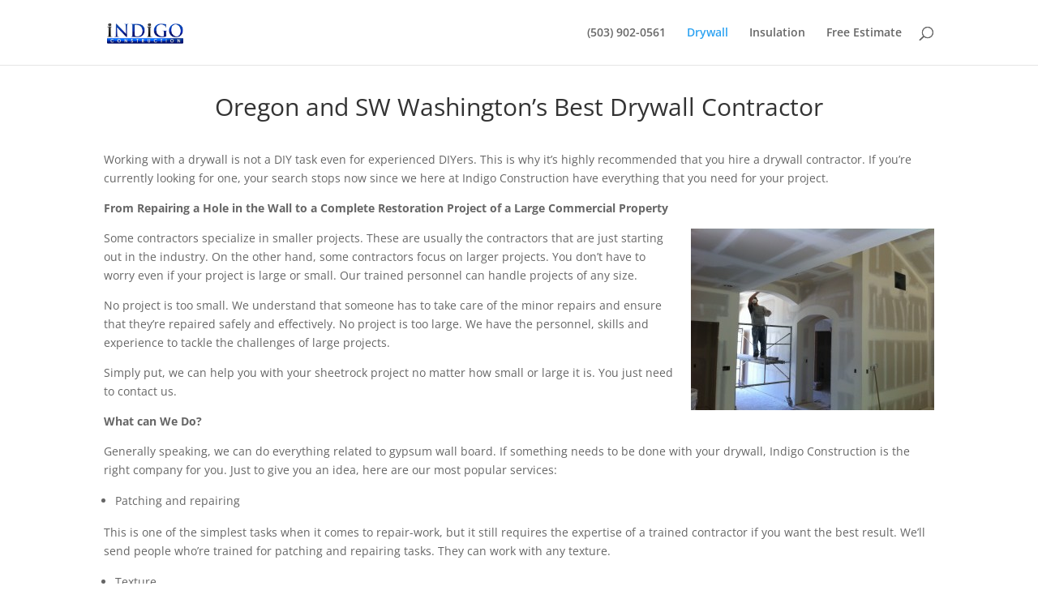

--- FILE ---
content_type: text/plain
request_url: https://www.google-analytics.com/j/collect?v=1&_v=j102&a=425090193&t=pageview&_s=1&dl=https%3A%2F%2Fwww.indigo-construction.net%2Fdrywall%2F&ul=en-us%40posix&dt=Drywall%20Company%20-%20Remodel%2C%20Repair%2C%20and%20Residential&sr=1280x720&vp=1280x720&_u=IEBAAEABAAAAACAAI~&jid=49134139&gjid=1469578648&cid=1594446807.1764227969&tid=UA-64363619-1&_gid=237790727.1764227969&_r=1&_slc=1&z=866267697
body_size: -454
content:
2,cG-8L11NZ3EZM